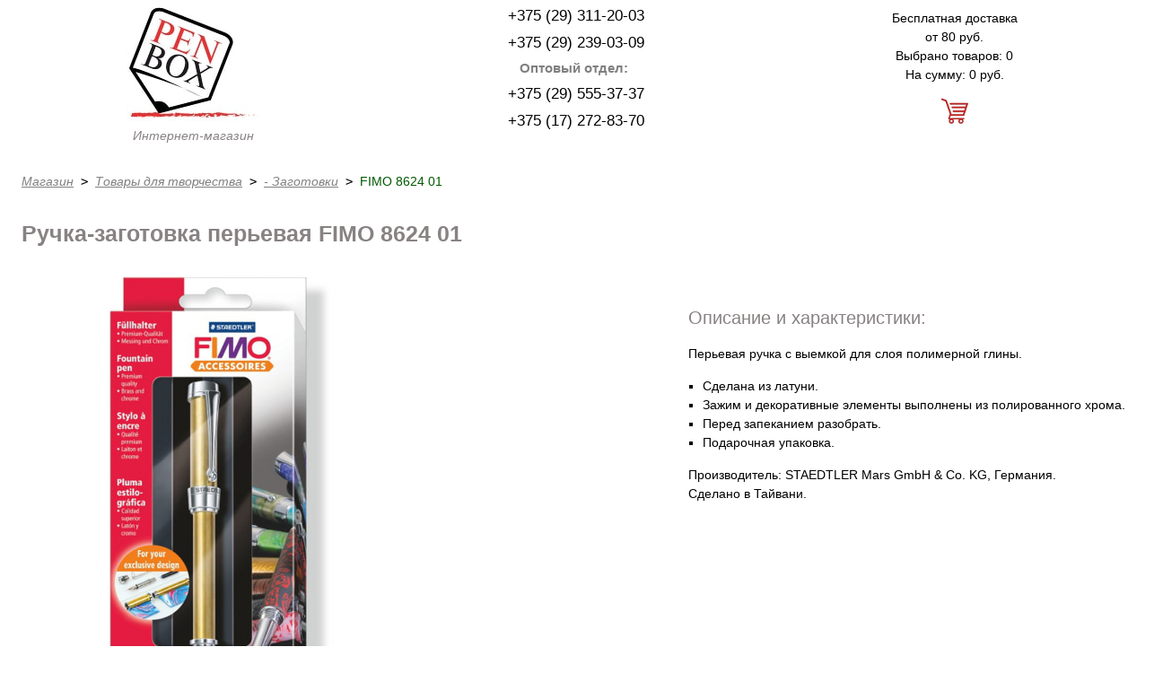

--- FILE ---
content_type: text/html; charset=UTF-8
request_url: https://penbox.by/tvorchestvo/zagotovki/fimo-8624-01/
body_size: 2474
content:
<!DOCTYPE html>
<html lang="ru">
<head>
<meta charset="UTF-8">
<meta http-equiv="X-UA-Compatible" content="IE=edge">
<meta name="viewport" content="width=device-width, initial-scale=1">
<meta name="description" content="Продажа наборов для изготовления перьевой ручки FIMO 8624 01 в розницу и оптом в Минске с бесплатной доставкой по Беларуси. Интернет-магазин Пен Бокс, официальный импортёр.">
<title>Ручка-заготовка перьевая FIMO 8624 01 | Интернет магазин ПЕН БОКС</title>    
<base href="https://penbox.by/" />
<!-- Google Tag Manager -->
<script>(function(w,d,s,l,i){w[l]=w[l]||[];w[l].push({'gtm.start':
new Date().getTime(),event:'gtm.js'});var f=d.getElementsByTagName(s)[0],
j=d.createElement(s),dl=l!='dataLayer'?'&l='+l:'';j.async=true;j.src=
'https://www.googletagmanager.com/gtm.js?id='+i+dl;f.parentNode.insertBefore(j,f);
})(window,document,'script','dataLayer','GTM-TNHV9Z6');</script>
<!-- End Google Tag Manager -->
<link href="/style.css" rel="stylesheet">
<link rel="canonical" href="tvorchestvo/zagotovki/fimo-8624-01/">
<script type="text/javascript" src="/assets/components/shopkeeper/js/web/jquery-1.10.2.min.js"></script>
<script type="text/javascript" src="/assets/components/shopkeeper/js/web/lang/ru.js?v=2.3.8"></script>
<script type="text/javascript" src="/assets/components/shopkeeper/js/web/shopkeeper.js?v=2.3.8"></script>

    <script type="text/javascript">
    var site_base_url = '/';
    var shkOpt = jQuery.extend(shkOptDefault,{prodCont:'div.shk-item', orderFormPage:'2', orderFormPageUrl:'/korzina/', changePrice:true, flyToCart:'nofly', style:'', animCart:false, psn:''});
    SHK.data = {price_total:0, items_total:0, items_unique_total:0, ids:[]};
    jQuery(document).bind('ready',function(){
        jQuery(shkOpt.prodCont).shopkeeper();
    });
    </script>
</head>
<body>
<!-- Google Tag Manager (noscript) -->
<noscript><iframe src="https://www.googletagmanager.com/ns.html?id=GTM-TNHV9Z6"
height="0" width="0" style="display:none;visibility:hidden"></iframe></noscript>
<!-- End Google Tag Manager (noscript) -->
<div class="container">
<header>
<div class="flex">
<div class="logo col-4">
<a href="/"><figure><img src="/img/Pen_Box.jpg" alt="Интернет-магазин Пен Бокс"><figcaption>Интернет-магазин</figcaption></figure></a>
</div>
<div class="col-4 phone">
<div class="ph"><span>+375 (29) 311-20-03</span></div>
<div class="ph"><span>+375 (29) 239-03-09</span></div>
<div class="ph grey">Оптовый отдел:</div>
<div class="ph"><span>+375 (29) 555-37-37</span></div>
<div class="ph"><span>+375 (17) 272-83-70</span></div>
</div>
<div class="col-4 basket">
<span>Бесплатная доставка<br>от 80 руб.</span>
<div id="shopCart">
<span>Выбрано товаров: 0</span><br />
<span>На сумму: 0 руб.</span><br />
<div class="basket-ico"></div>
</div>

</div>
</div>
</header>
<section>
<div class="crumbs m-top m-left"><ul class="breadcrumb"><li><a href="/">Магазин</a></li><li><pre> > </pre></li><li><a href="/tvorchestvo/">Товары для творчества</a></li><li><pre> > </pre></li><li><a href="/tvorchestvo/zagotovki/">- Заготовки</a></li><li><pre> > </pre></li><li class="active">FIMO 8624 01</li></ul></div>
<h1 class="m-top m-left">Ручка-заготовка перьевая FIMO 8624 01</h1>
<div class="card">
<div class="item">
<figure>
<div class="bigfoto">
<img class="zoom-in-big" src="img-catalog/fimo/material/fimo-8624-01.jpg" alt="Ручка-заготовка перьевая FIMO 8624 01"  title="Ручка-заготовка перьевая FIMO 8624 01" />
</div>
</figure>
<div></div>
<div class="tovar-2 m-top">
<div class="tovar shk-item">
<form action="/tvorchestvo/zagotovki/fimo-8624-01/" method="post">
<div class="tovar2">    
<span>8624 01 Ручка</span><br />
<strong>Цена: 92.77 руб.</strong>
</div>
<div class="but">
<fieldset>
<input type="hidden" name="shk-id" value="16675" />
<input type="hidden" name="shk-name" value="8624 01 Ручка" />
<input type="text" name="shk-count" value="1" size="2" maxlength="5" />
<button type="submit" class="shk-but lg">Купить</button>
</fieldset>
</div>
</form>        
</div>
</div>
</div>
<div class="descr article m-top">
<span class="h2">Описание и характеристики:</span>

<p>Перьевая ручка с выемкой для слоя полимерной глины.</p>
<ul>
<li>Сделана из латуни.</li>
<li>Зажим и декоративные элементы выполнены из полированного хрома.</li>
<li>Перед запеканием разобрать.</li>
<li>Подарочная упаковка.</li>
</ul>
<p>Производитель: STAEDTLER Mars GmbH & Co. KG, Германия.<br />Сделано в Тайвани.</p>
</div>
</div>

</section>    
<footer class="flex">
<div class="col-4">
<span class="h3">Продавец</span>
<p>ООО ПЕН БОКС<br />
220012 г. Минск, пер. Калинина, 16-464.<br />
e-mail: pen_box@tut.by<br />
<a href="/kontaktyi/">Все контактные данные</a></p>    
</div>
<div class="col-4">
<span class="h3">Оплата и доставка</span>
<p>Доставка курьером по Минску в будние дни.<br />По Беларуси почтой.<br />Наличный и безналичный расчёт.<br /><a href="/oplata-i-dostavka/">Подробнее</a></p>
</div>    
<div class="col-4">
<span class="h3">Оптом</span>
<p>Мы официально импортируем товары из Германии.<br />
Для оптовых покупателей существуют другие цены и условия поставок.<br /><a href="/kancztovaryi-optom/">Подробнее</a></p>
</div>
<p class="copy">&copy; 2013-2026 Pen Box</p>
</footer>
</div>
<!-- Yandex.Metrika counter -->
<script type="text/javascript" >
   (function(m,e,t,r,i,k,a){m[i]=m[i]||function(){(m[i].a=m[i].a||[]).push(arguments)};
   m[i].l=1*new Date();k=e.createElement(t),a=e.getElementsByTagName(t)[0],k.async=1,k.src=r,a.parentNode.insertBefore(k,a)})
   (window, document, "script", "https://mc.yandex.ru/metrika/tag.js", "ym");

   ym(23505802, "init", {
        clickmap:true,
        trackLinks:true,
        accurateTrackBounce:true
   });
</script>
<noscript><div><img src="https://mc.yandex.ru/watch/23505802" style="position:absolute; left:-9999px;" alt="" /></div></noscript>
<!-- /Yandex.Metrika counter -->
</body>
</html>
<!-- Render time: 0.1930 s -->